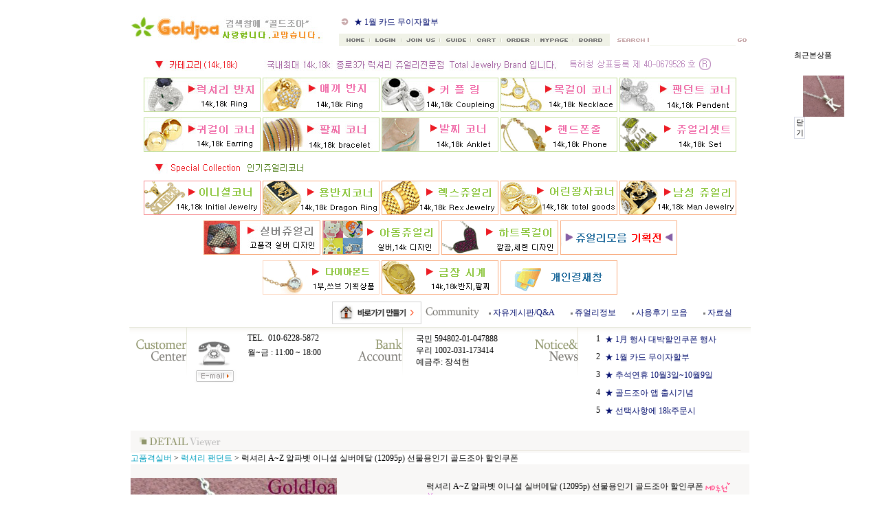

--- FILE ---
content_type: text/html
request_url: https://goldjoa.co.kr/html/shopRbanner.html?emd_id=goldjoa&disname=&plannum=
body_size: 2183
content:
document.writeln('<script type="text/javascript" src="/makeshop/newmanager/js/jquery-1.8.3.min.js"></script>');
document.writeln('<script type="text/javascript">var jq183 = jQuery.noConflict();</script>');
document.writeln('<link href="/css/lib/swiper/swiper.min.css" type="text/css" rel="stylesheet"/>');
document.writeln('<script type="text/javascript" src="/js/lib/swiper/idangerous.swiper.2.7.6.min.js"></script>');
document.writeln('<script type="text/javascript">');
document.writeln('var StringBuffer = function() {');
document.writeln('    this.buffer = new Array();');
document.writeln('};');
document.writeln('');
document.writeln('StringBuffer.prototype.append = function(str) {');
document.writeln('    this.buffer[this.buffer.length] = str;');
document.writeln('};');
document.writeln('');
document.writeln('StringBuffer.prototype.toString = function() {');
document.writeln('    return this.buffer.join("");');
document.writeln('};');
document.writeln('');
document.writeln('function createClass(name, rules) {');
document.writeln('    var styleSheets = document.styleSheets;');
document.writeln('');
document.writeln('    if (!styleSheets.length) {');
document.writeln('        var style = document.createElement(\'style\');');
document.writeln('        style.type = \'text/css\';');
document.writeln('        style.className = \'f2s-style\';');
document.writeln('        document.getElementsByTagName(\'head\')[0].appendChild(style);');
document.writeln('    }');
document.writeln('    ');
document.writeln('    var lastStyleSheet = styleSheets[styleSheets.length-1];');
document.writeln('    var cssRules = lastStyleSheet.cssRules;');
document.writeln('');
document.writeln('    if (lastStyleSheet.insertRule) {');
document.writeln('        lastStyleSheet.insertRule(name + \'{\' + rules + \'}\', cssRules == null ? 0 : cssRules.length);');
document.writeln('    } else {');
document.writeln('        lastStyleSheet.addRule(name, rules);');
document.writeln('    }');
document.writeln('}');
document.writeln('');
document.writeln('function swiper_random_num(max, prev_random_num) {');
document.writeln('    var _rnd_num = Math.floor(Math.random() * max) + 1;');
document.writeln('    if (prev_random_num == _rnd_num) {');
document.writeln('        return swiper_random_num(max, prev_random_num);');
document.writeln('    }');
document.writeln('    return _rnd_num;');
document.writeln('}');
document.writeln('');
document.writeln('</script>                    <div id="f2s-latest-container" class="f2s-swiper f2s-latest-swiper">');
document.writeln('                        <div class="f2s-latest-title">최근본상품</div>');
document.writeln('                        <div class="f2s-container-wrap">');
document.writeln('                            <div class="swiper-container">');
document.writeln('                                <div class="swiper-wrapper">');
document.writeln('                                                    <div class="swiper-slide"><a href="/shop/shopdetail.html?branduid=723856"><img src="/shopimages/goldjoa1/0410090001733.jpg?0.91363600 1769038699" alt="" /><span class="f2s-item-name" style=\'display:none;\'>럭셔리 A~Z 알파벳 이니셜 실버메달 (12095p) 선물용인기 골드조아 할인쿠폰</span></a></div>');
document.writeln('                                </div>');
document.writeln('                            </div>');
document.writeln('                            ');
document.writeln('                        </div>');
document.writeln('                        <div class="f2s-latest-toggle"><a href="#none">닫기</a></div>');
document.writeln('                    </div><script type="text/javascript">');
document.writeln('(function($) {');
document.writeln('    $(function() {');
document.writeln('        // var jq183 = jQuery.noConflict(); 상단에 선언 되어 있어야 함!');
document.writeln('        $.getScript(\'/makeshop/newmanager/js/script_products.js\', function() {');
document.writeln('            window.swiperRolling = window.swiperRolling || [];');
document.writeln('');
document.writeln('            (function(App) {');
document.writeln('                App._cfg = {};');
document.writeln('                App._cfg.id = \'#f2s-latest-container\';');
document.writeln('');
document.writeln('                App._cfg.design = \'EASY\';  // 디자인 설정');
document.writeln('                App._cfg.banner_use = \'Y\' || \'Y\';    // 배너 사용 유무 \'Y\', \'N\'');
document.writeln('                App._cfg.width = \'auto\' || \'230px\';   // 가로');
document.writeln('                App._cfg.height = \'auto\' || \'230px\';  // 세로');
document.writeln('                App._cfg.effect = \'slide\' || \'slide\';  // 전환 효과 \'slide\', \'fade\', \'cube\', \'coverflow\'');
document.writeln('                App._cfg.direction = \'vertical\' || \'horizontal\'; // 전환 방향 \'horizontal\', \'vertical\'');
document.writeln('                App._cfg.view_cnt = 1 || 2;    // 상품 노출 개수');
document.writeln('                App._cfg.view_move_cnt = \'1\' == \'all\' ? App._cfg.view_cnt : \'1\';   // 상품 이동 효과 - 한상품, 상품전체');
document.writeln('                App._cfg.title_type = \'text\' || \'text\';    // 타이틀 타입 - text, img, none');
document.writeln('                App._cfg.title = \'\' || \'최근본상품\';    // 타이틀');
document.writeln('                App._cfg.title_font = \'dotum\' || \'Dotum\';  // 폰트');
document.writeln('                App._cfg.title_font_size = \'12px\' || \'11px\';   // 폰트 사이즈');
document.writeln('                App._cfg.title_font_color = \'#000000\' || \'#000000\';  // 폰트 색상');
document.writeln('                App._cfg.item_size = \'60px\' || \'60px\'; // 상품 사이즈');
document.writeln('                App._cfg.item_border = \'Y\' || \'N\'; // 상품 테두리');
document.writeln('                App._cfg.item_border_color = \'#000000\' || \'#000000\'; // 상품 테두리 색상');
document.writeln('                App._cfg.item_name = \'N\' || \'N\';   // 상품명 노출');
document.writeln('                App._cfg.item_name_font = \'\' || \'Dotum\';  // 상품명 폰트');
document.writeln('                App._cfg.item_name_font_size = \'px\' || \'12px\';   // 상품명 사이즈');
document.writeln('                App._cfg.item_name_font_color = \'#\' || \'#000000\';  // 상품명 색상');
document.writeln('                App._cfg.background_color = \'#fff\' || \'#ffffff\';');
document.writeln('                App._cfg.item_size_height = App._cfg.item_name == \'Y\' ? parseInt(App._cfg.item_size) + parseInt(App._cfg.item_name_font_size) + 13 : App._cfg.item_size;');
document.writeln('                App._cfg.speed = 0 || 0;  // 전환 시간');
document.writeln('                App._cfg.random = \'N\' || \'N\'; // 전환 순서');
document.writeln('                App._cfg.prev_random_num = 1;');
document.writeln('                ');
document.writeln('                App._cfg.button_arrow_use = \'N\' || \'Y\';  // 양쪽 화살표 버튼 사용 유무');
document.writeln('                App._cfg.button_arrow_type = 1 || 3; // 1, 2, 3, 4');
document.writeln('                App._cfg.button_arrow_color = \'#939393\' || \'#333333\';    // 버튼 색상');
document.writeln('                App._cfg.button_arrow_over_color = \'#000000\'|| \'#333333\';  // 마우스 오버시 버튼 색상');
document.writeln('                App._cfg.button_arrow_hidden = \'N\' || \'N\';    // 배너에 마우스 오버시 표시 유무');
document.writeln('                App._cfg.button_arrow_size = \'100%\' || \'100%\'; // 버튼 크기');
document.writeln('                App._cfg.button_arrow_position = \'vertical\' == \'vertical\' ? \'v-m\' : \'h-m\'; // 버튼 위치 \'h-m\', \'v-m\'');
document.writeln('                App._cfg.toggle_btn_use = \'Y\' || \'Y\';  // 닫기/열기 버튼 사용');
document.writeln('');
document.writeln('                window.makeLatest(App);');
document.writeln('            }(window.swiperRolling[\'latest\'] = window.swiperRolling[\'latest\'] || {}));');
document.writeln('            setTimeout(function() {');
document.writeln('                window.swiperRolling[\'latest\'].init();');
document.writeln('            }, 0);');
document.writeln('        });');
document.writeln('    });');
document.writeln('})(jq183);');
document.writeln('');
document.writeln('</script>');
